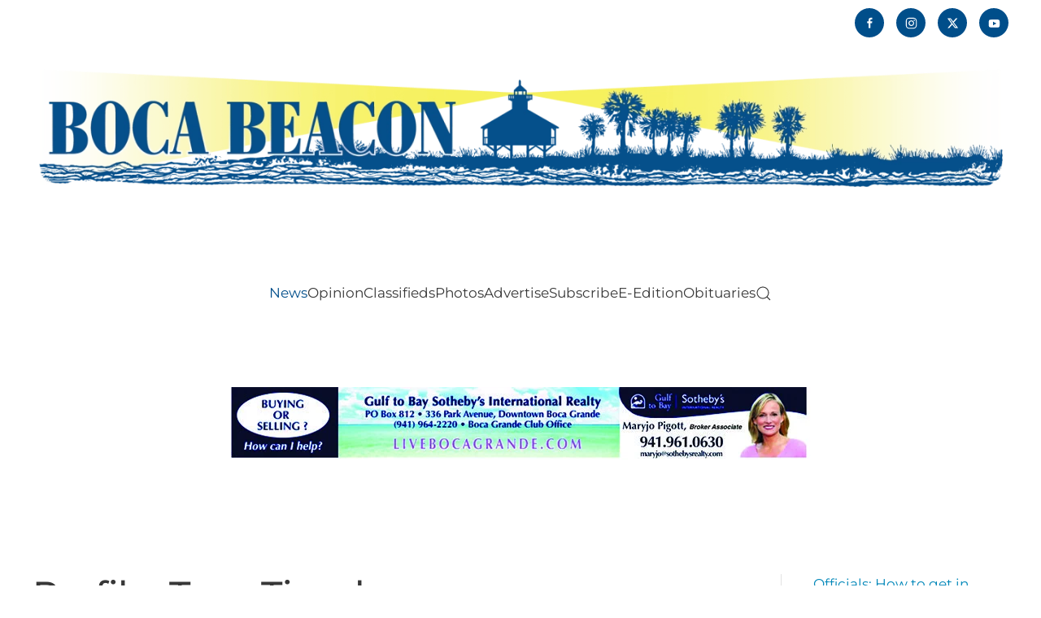

--- FILE ---
content_type: text/html; charset=UTF-8
request_url: https://bocabeacon.com/profile-tom-tirpak/
body_size: 13466
content:
<!DOCTYPE html>
<html lang="en-US">
    <head>
        <meta charset="UTF-8">
        <meta name="viewport" content="width=device-width, initial-scale=1">
        <link rel="icon" href="/wp-content/uploads/2021/09/Boca-Icon-BB-02.png" sizes="any">
                <link rel="apple-touch-icon" href="/wp-content/uploads/2021/09/Boca-Icon-BB-02.png">
                <title>Profile: Tom Tirpak | Boca Beacon</title>
<meta name='robots' content='max-image-preview:large' />
<link rel="alternate" type="application/rss+xml" title="Boca Beacon &raquo; Feed" href="https://bocabeacon.com/feed/" />
<link rel="alternate" type="application/rss+xml" title="Boca Beacon &raquo; Comments Feed" href="https://bocabeacon.com/comments/feed/" />
		<style>
			.lazyload,
			.lazyloading {
				max-width: 100%;
			}
		</style>
		<script>
window._wpemojiSettings = {"baseUrl":"https:\/\/s.w.org\/images\/core\/emoji\/16.0.1\/72x72\/","ext":".png","svgUrl":"https:\/\/s.w.org\/images\/core\/emoji\/16.0.1\/svg\/","svgExt":".svg","source":{"concatemoji":"https:\/\/bocabeacon.com\/wp-includes\/js\/wp-emoji-release.min.js?ver=6.8.3"}};
/*! This file is auto-generated */
!function(s,n){var o,i,e;function c(e){try{var t={supportTests:e,timestamp:(new Date).valueOf()};sessionStorage.setItem(o,JSON.stringify(t))}catch(e){}}function p(e,t,n){e.clearRect(0,0,e.canvas.width,e.canvas.height),e.fillText(t,0,0);var t=new Uint32Array(e.getImageData(0,0,e.canvas.width,e.canvas.height).data),a=(e.clearRect(0,0,e.canvas.width,e.canvas.height),e.fillText(n,0,0),new Uint32Array(e.getImageData(0,0,e.canvas.width,e.canvas.height).data));return t.every(function(e,t){return e===a[t]})}function u(e,t){e.clearRect(0,0,e.canvas.width,e.canvas.height),e.fillText(t,0,0);for(var n=e.getImageData(16,16,1,1),a=0;a<n.data.length;a++)if(0!==n.data[a])return!1;return!0}function f(e,t,n,a){switch(t){case"flag":return n(e,"\ud83c\udff3\ufe0f\u200d\u26a7\ufe0f","\ud83c\udff3\ufe0f\u200b\u26a7\ufe0f")?!1:!n(e,"\ud83c\udde8\ud83c\uddf6","\ud83c\udde8\u200b\ud83c\uddf6")&&!n(e,"\ud83c\udff4\udb40\udc67\udb40\udc62\udb40\udc65\udb40\udc6e\udb40\udc67\udb40\udc7f","\ud83c\udff4\u200b\udb40\udc67\u200b\udb40\udc62\u200b\udb40\udc65\u200b\udb40\udc6e\u200b\udb40\udc67\u200b\udb40\udc7f");case"emoji":return!a(e,"\ud83e\udedf")}return!1}function g(e,t,n,a){var r="undefined"!=typeof WorkerGlobalScope&&self instanceof WorkerGlobalScope?new OffscreenCanvas(300,150):s.createElement("canvas"),o=r.getContext("2d",{willReadFrequently:!0}),i=(o.textBaseline="top",o.font="600 32px Arial",{});return e.forEach(function(e){i[e]=t(o,e,n,a)}),i}function t(e){var t=s.createElement("script");t.src=e,t.defer=!0,s.head.appendChild(t)}"undefined"!=typeof Promise&&(o="wpEmojiSettingsSupports",i=["flag","emoji"],n.supports={everything:!0,everythingExceptFlag:!0},e=new Promise(function(e){s.addEventListener("DOMContentLoaded",e,{once:!0})}),new Promise(function(t){var n=function(){try{var e=JSON.parse(sessionStorage.getItem(o));if("object"==typeof e&&"number"==typeof e.timestamp&&(new Date).valueOf()<e.timestamp+604800&&"object"==typeof e.supportTests)return e.supportTests}catch(e){}return null}();if(!n){if("undefined"!=typeof Worker&&"undefined"!=typeof OffscreenCanvas&&"undefined"!=typeof URL&&URL.createObjectURL&&"undefined"!=typeof Blob)try{var e="postMessage("+g.toString()+"("+[JSON.stringify(i),f.toString(),p.toString(),u.toString()].join(",")+"));",a=new Blob([e],{type:"text/javascript"}),r=new Worker(URL.createObjectURL(a),{name:"wpTestEmojiSupports"});return void(r.onmessage=function(e){c(n=e.data),r.terminate(),t(n)})}catch(e){}c(n=g(i,f,p,u))}t(n)}).then(function(e){for(var t in e)n.supports[t]=e[t],n.supports.everything=n.supports.everything&&n.supports[t],"flag"!==t&&(n.supports.everythingExceptFlag=n.supports.everythingExceptFlag&&n.supports[t]);n.supports.everythingExceptFlag=n.supports.everythingExceptFlag&&!n.supports.flag,n.DOMReady=!1,n.readyCallback=function(){n.DOMReady=!0}}).then(function(){return e}).then(function(){var e;n.supports.everything||(n.readyCallback(),(e=n.source||{}).concatemoji?t(e.concatemoji):e.wpemoji&&e.twemoji&&(t(e.twemoji),t(e.wpemoji)))}))}((window,document),window._wpemojiSettings);
</script>
<link rel='stylesheet' id='mp-theme-css' href='https://bocabeacon.com/wp-content/plugins/memberpress/css/ui/theme.css?ver=1.12.7' media='all' />
<style id='wp-emoji-styles-inline-css'>

	img.wp-smiley, img.emoji {
		display: inline !important;
		border: none !important;
		box-shadow: none !important;
		height: 1em !important;
		width: 1em !important;
		margin: 0 0.07em !important;
		vertical-align: -0.1em !important;
		background: none !important;
		padding: 0 !important;
	}
</style>
<link rel='stylesheet' id='wp-block-library-css' href='https://bocabeacon.com/wp-includes/css/dist/block-library/style.min.css?ver=6.8.3' media='all' />
<style id='classic-theme-styles-inline-css'>
/*! This file is auto-generated */
.wp-block-button__link{color:#fff;background-color:#32373c;border-radius:9999px;box-shadow:none;text-decoration:none;padding:calc(.667em + 2px) calc(1.333em + 2px);font-size:1.125em}.wp-block-file__button{background:#32373c;color:#fff;text-decoration:none}
</style>
<style id='global-styles-inline-css'>
:root{--wp--preset--aspect-ratio--square: 1;--wp--preset--aspect-ratio--4-3: 4/3;--wp--preset--aspect-ratio--3-4: 3/4;--wp--preset--aspect-ratio--3-2: 3/2;--wp--preset--aspect-ratio--2-3: 2/3;--wp--preset--aspect-ratio--16-9: 16/9;--wp--preset--aspect-ratio--9-16: 9/16;--wp--preset--color--black: #000000;--wp--preset--color--cyan-bluish-gray: #abb8c3;--wp--preset--color--white: #ffffff;--wp--preset--color--pale-pink: #f78da7;--wp--preset--color--vivid-red: #cf2e2e;--wp--preset--color--luminous-vivid-orange: #ff6900;--wp--preset--color--luminous-vivid-amber: #fcb900;--wp--preset--color--light-green-cyan: #7bdcb5;--wp--preset--color--vivid-green-cyan: #00d084;--wp--preset--color--pale-cyan-blue: #8ed1fc;--wp--preset--color--vivid-cyan-blue: #0693e3;--wp--preset--color--vivid-purple: #9b51e0;--wp--preset--gradient--vivid-cyan-blue-to-vivid-purple: linear-gradient(135deg,rgba(6,147,227,1) 0%,rgb(155,81,224) 100%);--wp--preset--gradient--light-green-cyan-to-vivid-green-cyan: linear-gradient(135deg,rgb(122,220,180) 0%,rgb(0,208,130) 100%);--wp--preset--gradient--luminous-vivid-amber-to-luminous-vivid-orange: linear-gradient(135deg,rgba(252,185,0,1) 0%,rgba(255,105,0,1) 100%);--wp--preset--gradient--luminous-vivid-orange-to-vivid-red: linear-gradient(135deg,rgba(255,105,0,1) 0%,rgb(207,46,46) 100%);--wp--preset--gradient--very-light-gray-to-cyan-bluish-gray: linear-gradient(135deg,rgb(238,238,238) 0%,rgb(169,184,195) 100%);--wp--preset--gradient--cool-to-warm-spectrum: linear-gradient(135deg,rgb(74,234,220) 0%,rgb(151,120,209) 20%,rgb(207,42,186) 40%,rgb(238,44,130) 60%,rgb(251,105,98) 80%,rgb(254,248,76) 100%);--wp--preset--gradient--blush-light-purple: linear-gradient(135deg,rgb(255,206,236) 0%,rgb(152,150,240) 100%);--wp--preset--gradient--blush-bordeaux: linear-gradient(135deg,rgb(254,205,165) 0%,rgb(254,45,45) 50%,rgb(107,0,62) 100%);--wp--preset--gradient--luminous-dusk: linear-gradient(135deg,rgb(255,203,112) 0%,rgb(199,81,192) 50%,rgb(65,88,208) 100%);--wp--preset--gradient--pale-ocean: linear-gradient(135deg,rgb(255,245,203) 0%,rgb(182,227,212) 50%,rgb(51,167,181) 100%);--wp--preset--gradient--electric-grass: linear-gradient(135deg,rgb(202,248,128) 0%,rgb(113,206,126) 100%);--wp--preset--gradient--midnight: linear-gradient(135deg,rgb(2,3,129) 0%,rgb(40,116,252) 100%);--wp--preset--font-size--small: 13px;--wp--preset--font-size--medium: 20px;--wp--preset--font-size--large: 36px;--wp--preset--font-size--x-large: 42px;--wp--preset--spacing--20: 0.44rem;--wp--preset--spacing--30: 0.67rem;--wp--preset--spacing--40: 1rem;--wp--preset--spacing--50: 1.5rem;--wp--preset--spacing--60: 2.25rem;--wp--preset--spacing--70: 3.38rem;--wp--preset--spacing--80: 5.06rem;--wp--preset--shadow--natural: 6px 6px 9px rgba(0, 0, 0, 0.2);--wp--preset--shadow--deep: 12px 12px 50px rgba(0, 0, 0, 0.4);--wp--preset--shadow--sharp: 6px 6px 0px rgba(0, 0, 0, 0.2);--wp--preset--shadow--outlined: 6px 6px 0px -3px rgba(255, 255, 255, 1), 6px 6px rgba(0, 0, 0, 1);--wp--preset--shadow--crisp: 6px 6px 0px rgba(0, 0, 0, 1);}:where(.is-layout-flex){gap: 0.5em;}:where(.is-layout-grid){gap: 0.5em;}body .is-layout-flex{display: flex;}.is-layout-flex{flex-wrap: wrap;align-items: center;}.is-layout-flex > :is(*, div){margin: 0;}body .is-layout-grid{display: grid;}.is-layout-grid > :is(*, div){margin: 0;}:where(.wp-block-columns.is-layout-flex){gap: 2em;}:where(.wp-block-columns.is-layout-grid){gap: 2em;}:where(.wp-block-post-template.is-layout-flex){gap: 1.25em;}:where(.wp-block-post-template.is-layout-grid){gap: 1.25em;}.has-black-color{color: var(--wp--preset--color--black) !important;}.has-cyan-bluish-gray-color{color: var(--wp--preset--color--cyan-bluish-gray) !important;}.has-white-color{color: var(--wp--preset--color--white) !important;}.has-pale-pink-color{color: var(--wp--preset--color--pale-pink) !important;}.has-vivid-red-color{color: var(--wp--preset--color--vivid-red) !important;}.has-luminous-vivid-orange-color{color: var(--wp--preset--color--luminous-vivid-orange) !important;}.has-luminous-vivid-amber-color{color: var(--wp--preset--color--luminous-vivid-amber) !important;}.has-light-green-cyan-color{color: var(--wp--preset--color--light-green-cyan) !important;}.has-vivid-green-cyan-color{color: var(--wp--preset--color--vivid-green-cyan) !important;}.has-pale-cyan-blue-color{color: var(--wp--preset--color--pale-cyan-blue) !important;}.has-vivid-cyan-blue-color{color: var(--wp--preset--color--vivid-cyan-blue) !important;}.has-vivid-purple-color{color: var(--wp--preset--color--vivid-purple) !important;}.has-black-background-color{background-color: var(--wp--preset--color--black) !important;}.has-cyan-bluish-gray-background-color{background-color: var(--wp--preset--color--cyan-bluish-gray) !important;}.has-white-background-color{background-color: var(--wp--preset--color--white) !important;}.has-pale-pink-background-color{background-color: var(--wp--preset--color--pale-pink) !important;}.has-vivid-red-background-color{background-color: var(--wp--preset--color--vivid-red) !important;}.has-luminous-vivid-orange-background-color{background-color: var(--wp--preset--color--luminous-vivid-orange) !important;}.has-luminous-vivid-amber-background-color{background-color: var(--wp--preset--color--luminous-vivid-amber) !important;}.has-light-green-cyan-background-color{background-color: var(--wp--preset--color--light-green-cyan) !important;}.has-vivid-green-cyan-background-color{background-color: var(--wp--preset--color--vivid-green-cyan) !important;}.has-pale-cyan-blue-background-color{background-color: var(--wp--preset--color--pale-cyan-blue) !important;}.has-vivid-cyan-blue-background-color{background-color: var(--wp--preset--color--vivid-cyan-blue) !important;}.has-vivid-purple-background-color{background-color: var(--wp--preset--color--vivid-purple) !important;}.has-black-border-color{border-color: var(--wp--preset--color--black) !important;}.has-cyan-bluish-gray-border-color{border-color: var(--wp--preset--color--cyan-bluish-gray) !important;}.has-white-border-color{border-color: var(--wp--preset--color--white) !important;}.has-pale-pink-border-color{border-color: var(--wp--preset--color--pale-pink) !important;}.has-vivid-red-border-color{border-color: var(--wp--preset--color--vivid-red) !important;}.has-luminous-vivid-orange-border-color{border-color: var(--wp--preset--color--luminous-vivid-orange) !important;}.has-luminous-vivid-amber-border-color{border-color: var(--wp--preset--color--luminous-vivid-amber) !important;}.has-light-green-cyan-border-color{border-color: var(--wp--preset--color--light-green-cyan) !important;}.has-vivid-green-cyan-border-color{border-color: var(--wp--preset--color--vivid-green-cyan) !important;}.has-pale-cyan-blue-border-color{border-color: var(--wp--preset--color--pale-cyan-blue) !important;}.has-vivid-cyan-blue-border-color{border-color: var(--wp--preset--color--vivid-cyan-blue) !important;}.has-vivid-purple-border-color{border-color: var(--wp--preset--color--vivid-purple) !important;}.has-vivid-cyan-blue-to-vivid-purple-gradient-background{background: var(--wp--preset--gradient--vivid-cyan-blue-to-vivid-purple) !important;}.has-light-green-cyan-to-vivid-green-cyan-gradient-background{background: var(--wp--preset--gradient--light-green-cyan-to-vivid-green-cyan) !important;}.has-luminous-vivid-amber-to-luminous-vivid-orange-gradient-background{background: var(--wp--preset--gradient--luminous-vivid-amber-to-luminous-vivid-orange) !important;}.has-luminous-vivid-orange-to-vivid-red-gradient-background{background: var(--wp--preset--gradient--luminous-vivid-orange-to-vivid-red) !important;}.has-very-light-gray-to-cyan-bluish-gray-gradient-background{background: var(--wp--preset--gradient--very-light-gray-to-cyan-bluish-gray) !important;}.has-cool-to-warm-spectrum-gradient-background{background: var(--wp--preset--gradient--cool-to-warm-spectrum) !important;}.has-blush-light-purple-gradient-background{background: var(--wp--preset--gradient--blush-light-purple) !important;}.has-blush-bordeaux-gradient-background{background: var(--wp--preset--gradient--blush-bordeaux) !important;}.has-luminous-dusk-gradient-background{background: var(--wp--preset--gradient--luminous-dusk) !important;}.has-pale-ocean-gradient-background{background: var(--wp--preset--gradient--pale-ocean) !important;}.has-electric-grass-gradient-background{background: var(--wp--preset--gradient--electric-grass) !important;}.has-midnight-gradient-background{background: var(--wp--preset--gradient--midnight) !important;}.has-small-font-size{font-size: var(--wp--preset--font-size--small) !important;}.has-medium-font-size{font-size: var(--wp--preset--font-size--medium) !important;}.has-large-font-size{font-size: var(--wp--preset--font-size--large) !important;}.has-x-large-font-size{font-size: var(--wp--preset--font-size--x-large) !important;}
:where(.wp-block-post-template.is-layout-flex){gap: 1.25em;}:where(.wp-block-post-template.is-layout-grid){gap: 1.25em;}
:where(.wp-block-columns.is-layout-flex){gap: 2em;}:where(.wp-block-columns.is-layout-grid){gap: 2em;}
:root :where(.wp-block-pullquote){font-size: 1.5em;line-height: 1.6;}
</style>
<link rel='stylesheet' id='dflip-style-css' href='https://bocabeacon.com/wp-content/plugins/dflip/assets/css/dflip.min.css?ver=2.4.13' media='all' />
<link rel='stylesheet' id='photonic-slider-css' href='https://bocabeacon.com/wp-content/plugins/photonic/include/ext/splide/splide.min.css?ver=20250801-134314' media='all' />
<link rel='stylesheet' id='photonic-lightbox-css' href='https://bocabeacon.com/wp-content/plugins/photonic/include/ext/baguettebox/baguettebox.min.css?ver=20250801-134314' media='all' />
<link rel='stylesheet' id='photonic-css' href='https://bocabeacon.com/wp-content/plugins/photonic/include/css/front-end/core/photonic.min.css?ver=20250801-134314' media='all' />
<style id='photonic-inline-css'>
/* Retrieved from saved CSS */
.photonic-panel { background:  rgb(17,17,17)  !important;

	border-top: none;
	border-right: none;
	border-bottom: none;
	border-left: none;
 }
.photonic-flickr-stream .photonic-pad-photosets { margin: 10px; }
.photonic-flickr-stream .photonic-pad-galleries { margin: 10px; }
.photonic-flickr-stream .photonic-pad-photos { padding: 5px 10px; }
.photonic-google-stream .photonic-pad-photos { padding: 5px 10px; }
.photonic-zenfolio-stream .photonic-pad-photos { padding: 5px 10px; }
.photonic-zenfolio-stream .photonic-pad-photosets { margin: 5px 10px; }
.photonic-smug-stream .photonic-pad-albums { margin: 10px; }
.photonic-smug-stream .photonic-pad-photos { padding: 5px 10px; }
.photonic-random-layout .photonic-thumb { padding: 2px}
.photonic-masonry-layout .photonic-thumb { padding: 2px}
.photonic-mosaic-layout .photonic-thumb { padding: 2px}

</style>
<link href="https://bocabeacon.com/wp-content/themes/yootheme/css/theme.1.css?ver=1761955244" rel="stylesheet">
<link href="https://bocabeacon.com/wp-content/themes/yootheme/css/theme.update.css?ver=4.5.27" rel="stylesheet">
<script src="https://bocabeacon.com/wp-includes/js/jquery/jquery.min.js?ver=3.7.1" id="jquery-core-js"></script>
<script src="https://bocabeacon.com/wp-includes/js/jquery/jquery-migrate.min.js?ver=3.4.1" id="jquery-migrate-js"></script>
<link rel="https://api.w.org/" href="https://bocabeacon.com/wp-json/" /><link rel="alternate" title="JSON" type="application/json" href="https://bocabeacon.com/wp-json/wp/v2/posts/10914" /><link rel="EditURI" type="application/rsd+xml" title="RSD" href="https://bocabeacon.com/xmlrpc.php?rsd" />
<meta name="generator" content="WordPress 6.8.3" />
<link rel='shortlink' href='https://bocabeacon.com/?p=10914' />
<link rel="alternate" title="oEmbed (JSON)" type="application/json+oembed" href="https://bocabeacon.com/wp-json/oembed/1.0/embed?url=https%3A%2F%2Fbocabeacon.com%2Fprofile-tom-tirpak%2F" />
<link rel="alternate" title="oEmbed (XML)" type="text/xml+oembed" href="https://bocabeacon.com/wp-json/oembed/1.0/embed?url=https%3A%2F%2Fbocabeacon.com%2Fprofile-tom-tirpak%2F&#038;format=xml" />
		
		<script type="text/javascript">
		function addCopy() {
			var body_element = document.getElementsByTagName('body')[0];
			var selectedtext = window.getSelection();
			var copiedtext = '';
			var newdiv = document.createElement('div');
			newdiv.style.position = 'absolute';
			newdiv.style.left = '-99999px';
			body_element.appendChild(newdiv);
			newdiv.innerHTML = copiedtext;
			selectedtext.selectAllChildren(newdiv);
			window.setTimeout(function() {
			body_element.removeChild(newdiv);
			},0);
		}
		document.oncopy = addCopy;
		</script>		
				<script>
			document.documentElement.className = document.documentElement.className.replace('no-js', 'js');
		</script>
				<style>
			.no-js img.lazyload {
				display: none;
			}

			figure.wp-block-image img.lazyloading {
				min-width: 150px;
			}

			.lazyload,
			.lazyloading {
				--smush-placeholder-width: 100px;
				--smush-placeholder-aspect-ratio: 1/1;
				width: var(--smush-image-width, var(--smush-placeholder-width)) !important;
				aspect-ratio: var(--smush-image-aspect-ratio, var(--smush-placeholder-aspect-ratio)) !important;
			}

						.lazyload, .lazyloading {
				opacity: 0;
			}

			.lazyloaded {
				opacity: 1;
				transition: opacity 400ms;
				transition-delay: 0ms;
			}

					</style>
							<!-- Google Analytics tracking code output by Beehive Analytics Pro -->
						<script async src="https://www.googletagmanager.com/gtag/js?id=G-BXEPH7P3BP&l=beehiveDataLayer"></script>
		<script>
						window.beehiveDataLayer = window.beehiveDataLayer || [];
			function beehive_ga() {beehiveDataLayer.push(arguments);}
			beehive_ga('js', new Date())
						beehive_ga('config', 'G-BXEPH7P3BP', {
				'anonymize_ip': false,
				'allow_google_signals': false,
			})
					</script>
		<style>.recentcomments a{display:inline !important;padding:0 !important;margin:0 !important;}</style><!-- SEO meta tags powered by SmartCrawl https://wpmudev.com/project/smartcrawl-wordpress-seo/ -->
<link rel="canonical" href="https://bocabeacon.com/profile-tom-tirpak/" />
<meta name="description" content="■ BY SUE ERWIN Tom Tirpak has been in the restaurant business since he was 16 years old. He grew up in Philadelphia, Pa. and attended high school in New Jer ..." />
<script type="application/ld+json">{"@context":"https:\/\/schema.org","@graph":[{"@type":"Organization","@id":"https:\/\/bocabeacon.com\/#schema-publishing-organization","url":"https:\/\/bocabeacon.com","name":"Boca Beacon"},{"@type":"WebSite","@id":"https:\/\/bocabeacon.com\/#schema-website","url":"https:\/\/bocabeacon.com","name":"Boca Beacon","encoding":"UTF-8","potentialAction":{"@type":"SearchAction","target":"https:\/\/bocabeacon.com\/search\/{search_term_string}\/","query-input":"required name=search_term_string"},"image":{"@type":"ImageObject","@id":"https:\/\/bocabeacon.com\/#schema-site-logo","url":"https:\/\/bocabeacon.com\/wp-content\/uploads\/2021\/05\/Logo_Stacked.png","height":4061,"width":7111}},{"@type":"BreadcrumbList","@id":"https:\/\/bocabeacon.com\/profile-tom-tirpak?page&name=profile-tom-tirpak\/#breadcrumb","itemListElement":[{"@type":"ListItem","position":1,"name":"Home","item":"https:\/\/bocabeacon.com"},{"@type":"ListItem","position":2,"name":"Archives","item":"https:\/\/bocabeacon.com\/archives\/"},{"@type":"ListItem","position":3,"name":"News","item":"https:\/\/bocabeacon.com\/category\/news\/"},{"@type":"ListItem","position":4,"name":"Profile: Tom Tirpak"}]},{"@type":"Person","@id":"https:\/\/bocabeacon.com\/author\/mshortuse\/#schema-author","name":"Marcy Shortuse","url":"https:\/\/bocabeacon.com\/author\/mshortuse\/"},{"@type":"WebPage","@id":"https:\/\/bocabeacon.com\/profile-tom-tirpak\/#schema-webpage","isPartOf":{"@id":"https:\/\/bocabeacon.com\/#schema-website"},"publisher":{"@id":"https:\/\/bocabeacon.com\/#schema-publishing-organization"},"url":"https:\/\/bocabeacon.com\/profile-tom-tirpak\/"},{"@type":"NewsArticle","mainEntityOfPage":{"@id":"https:\/\/bocabeacon.com\/profile-tom-tirpak\/#schema-webpage"},"author":{"@id":"https:\/\/bocabeacon.com\/author\/mshortuse\/#schema-author"},"publisher":{"@id":"https:\/\/bocabeacon.com\/#schema-publishing-organization"},"dateModified":"2019-10-04T13:55:19","datePublished":"2019-10-04T13:55:19","headline":"Profile: Tom Tirpak | Boca Beacon","description":"\u25a0 BY SUE\u2008ERWIN Tom Tirpak has been in the restaurant business since he was 16 years old. He grew up in Philadelphia, Pa. and attended high school in New Jer ...","name":"Profile: Tom Tirpak","image":[],"thumbnailUrl":""}]}</script>
<meta property="og:type" content="article" />
<meta property="og:url" content="https://bocabeacon.com/profile-tom-tirpak/" />
<meta property="og:title" content="Profile: Tom Tirpak | Boca Beacon" />
<meta property="og:description" content="■ BY SUE ERWIN Tom Tirpak has been in the restaurant business since he was 16 years old. He grew up in Philadelphia, Pa. and attended high school in New Jer ..." />
<meta property="article:published_time" content="2019-10-04T13:55:19" />
<meta property="article:author" content="Marcy Shortuse" />
<meta name="twitter:card" content="summary" />
<meta name="twitter:title" content="Profile: Tom Tirpak | Boca Beacon" />
<meta name="twitter:description" content="■ BY SUE ERWIN Tom Tirpak has been in the restaurant business since he was 16 years old. He grew up in Philadelphia, Pa. and attended high school in New Jer ..." />
<!-- /SEO -->
<script src="https://bocabeacon.com/wp-content/themes/yootheme/vendor/assets/uikit/dist/js/uikit.min.js?ver=4.5.27"></script>
<script src="https://bocabeacon.com/wp-content/themes/yootheme/vendor/assets/uikit/dist/js/uikit-icons-yoko.min.js?ver=4.5.27"></script>
<script src="https://bocabeacon.com/wp-content/themes/yootheme/js/theme.js?ver=4.5.27"></script>
<script>window.yootheme ||= {}; var $theme = yootheme.theme = {"i18n":{"close":{"label":"Close","0":"yootheme"},"totop":{"label":"Back to top","0":"yootheme"},"marker":{"label":"Open","0":"yootheme"},"navbarToggleIcon":{"label":"Open menu","0":"yootheme"},"paginationPrevious":{"label":"Previous page","0":"yootheme"},"paginationNext":{"label":"Next page","0":"yootheme"},"searchIcon":{"toggle":"Open Search","submit":"Submit Search"},"slider":{"next":"Next slide","previous":"Previous slide","slideX":"Slide %s","slideLabel":"%s of %s"},"slideshow":{"next":"Next slide","previous":"Previous slide","slideX":"Slide %s","slideLabel":"%s of %s"},"lightboxPanel":{"next":"Next slide","previous":"Previous slide","slideLabel":"%s of %s","close":"Close"}}};</script>
    </head>
    <body class="wp-singular post-template-default single single-post postid-10914 single-format-standard wp-theme-yootheme ">

        
        <div class="uk-hidden-visually uk-notification uk-notification-top-left uk-width-auto">
            <div class="uk-notification-message">
                <a href="#tm-main" class="uk-link-reset">Skip to main content</a>
            </div>
        </div>

        
        
        <div class="tm-page">

                        


<header class="tm-header-mobile uk-hidden@m">


    
        <div class="uk-navbar-container">

            <div class="uk-container uk-container-expand">
                <nav class="uk-navbar" uk-navbar="{&quot;align&quot;:&quot;left&quot;,&quot;container&quot;:&quot;.tm-header-mobile&quot;,&quot;boundary&quot;:&quot;.tm-header-mobile .uk-navbar-container&quot;,&quot;target-y&quot;:&quot;.tm-header-mobile .uk-navbar-container&quot;,&quot;dropbar&quot;:true,&quot;dropbar-anchor&quot;:&quot;.tm-header-mobile .uk-navbar-container&quot;,&quot;dropbar-transparent-mode&quot;:&quot;remove&quot;}">

                                        <div class="uk-navbar-left ">

                        
                                                    <a uk-toggle href="#tm-dialog-mobile" class="uk-navbar-toggle">

        
        <div uk-navbar-toggle-icon></div>

        
    </a>                        
                        
                    </div>
                    
                                        <div class="uk-navbar-center">

                                                    <a href="https://bocabeacon.com/" aria-label="Back to home" class="uk-logo uk-navbar-item">
    <picture>
<source type="image/webp" data-srcset="/wp-content/themes/yootheme/cache/d1/4603653E-FBE7-4BAA-9AFD-AE6F42517692-scaled-d1605e36.webp 250w, /wp-content/themes/yootheme/cache/35/4603653E-FBE7-4BAA-9AFD-AE6F42517692-scaled-3591e6ad.webp 499w, /wp-content/themes/yootheme/cache/7b/4603653E-FBE7-4BAA-9AFD-AE6F42517692-scaled-7bc6fac5.webp 500w" data-sizes="(min-width: 250px) 250px">
<img alt="Boca Beacon" data-src="/wp-content/themes/yootheme/cache/f2/4603653E-FBE7-4BAA-9AFD-AE6F42517692-scaled-f2af9694.jpeg" width="250" height="91" src="[data-uri]" class="lazyload" style="--smush-placeholder-width: 250px; --smush-placeholder-aspect-ratio: 250/91;">
</picture></a>                        
                        
                    </div>
                    
                    
                </nav>
            </div>

        </div>

    



        <div id="tm-dialog-mobile" uk-offcanvas="container: true; overlay: true" mode="slide">
        <div class="uk-offcanvas-bar uk-flex uk-flex-column">

                        <button class="uk-offcanvas-close uk-close-large" type="button" uk-close uk-toggle="cls: uk-close-large; mode: media; media: @s"></button>
            
                        <div class="uk-margin-auto-bottom">
                
<div class="uk-grid uk-child-width-1-1" uk-grid>    <div>
<div class="uk-panel widget widget_nav_menu" id="nav_menu-2">

    
    
<ul class="uk-nav uk-nav-default">
    
	<li class="menu-item menu-item-type-post_type menu-item-object-page menu-item-has-children uk-active uk-parent"><a href="https://bocabeacon.com/news/">News</a>
	<ul class="uk-nav-sub">

		<li class="menu-item menu-item-type-post_type menu-item-object-page"><a href="https://bocabeacon.com/education/">Education</a></li>
		<li class="menu-item menu-item-type-post_type menu-item-object-page"><a href="https://bocabeacon.com/community/">Community</a></li>
		<li class="menu-item menu-item-type-post_type menu-item-object-page"><a href="https://bocabeacon.com/community-history/">Community History</a></li>
		<li class="menu-item menu-item-type-post_type menu-item-object-page"><a href="https://bocabeacon.com/sports-outdoors/">Sports &#038; Outdoors</a></li>
		<li class="menu-item menu-item-type-post_type menu-item-object-page"><a href="https://bocabeacon.com/police-fire/">Police &#038; Fire News</a></li>
		<li class="menu-item menu-item-type-post_type menu-item-object-page"><a href="https://bocabeacon.com/health-wellness/">Health &#038; Wellness</a></li>
		<li class="menu-item menu-item-type-post_type menu-item-object-page"><a href="https://bocabeacon.com/entertainment/">Entertainment</a></li>
		<li class="menu-item menu-item-type-taxonomy menu-item-object-category current-post-ancestor current-menu-parent current-post-parent uk-active"><a href="https://bocabeacon.com/category/news/profiles/">Profiles</a></li>
		<li class="menu-item menu-item-type-post_type menu-item-object-page current_page_parent"><a href="https://bocabeacon.com/archives/">Archives</a></li></ul></li>
	<li class="menu-item menu-item-type-post_type menu-item-object-page menu-item-has-children uk-parent"><a href="https://bocabeacon.com/opinion/">Opinion</a>
	<ul class="uk-nav-sub">

		<li class="menu-item menu-item-type-taxonomy menu-item-object-category"><a href="https://bocabeacon.com/category/opinion/editorial/">Editorial</a></li>
		<li class="menu-item menu-item-type-taxonomy menu-item-object-category"><a href="https://bocabeacon.com/category/opinion/columns/">Columns</a></li>
		<li class="menu-item menu-item-type-custom menu-item-object-custom"><a href="https://bocabeacon.com/local-events/">Events</a></li>
		<li class="menu-item menu-item-type-taxonomy menu-item-object-category"><a href="https://bocabeacon.com/category/opinion/lettertoeditor/">Letters to the Editor</a></li></ul></li>
	<li class="menu-item menu-item-type-custom menu-item-object-custom"><a href="https://bocabeacon.com/classifieds">Classifieds</a></li>
	<li class="menu-item menu-item-type-custom menu-item-object-custom"><a href="https://bocabeacon.smugmug.com/">Photos</a></li>
	<li class="menu-item menu-item-type-post_type menu-item-object-page"><a href="https://bocabeacon.com/advertise/">Advertise</a></li>
	<li class="menu-item menu-item-type-post_type menu-item-object-memberpressgroup"><a href="https://bocabeacon.com/plans/all/">Subscribe</a></li>
	<li class="menu-item menu-item-type-custom menu-item-object-custom"><a href="http://bocabeacon.fl.newsmemory.com/" target="_blank">E-Edition</a></li>
	<li class="menu-item menu-item-type-custom menu-item-object-custom menu-item-has-children uk-parent"><a href="/category/obituaries/">Obituaries</a>
	<ul class="uk-nav-sub">

		<li class="menu-item menu-item-type-custom menu-item-object-custom"><a href="https://legacy.memoriams.com/network/BocaBeacon/Obituaries">Submit Obituary</a></li></ul></li></ul>

</div>
</div>    <div>
<div class="uk-panel widget widget_search" id="search-11">

    
    

    <form id="search-0" action="https://bocabeacon.com/" method="get" role="search" class="uk-search uk-search-default uk-width-1-1"><span uk-search-icon></span><input name="s" placeholder="Search" required aria-label="Search" type="search" class="uk-search-input"></form>
    

</div>
</div>    <div>
<div class="uk-panel">

    
    <ul class="uk-grid uk-flex-inline uk-flex-middle uk-flex-nowrap uk-grid-small">                    <li><a href="https://www.facebook.com/bocabeacon" class="uk-preserve-width uk-icon-button" rel="noreferrer" target="_blank"><span uk-icon="icon: facebook;"></span></a></li>
                    <li><a href="https://www.instagram.com/bocabeacon/" class="uk-preserve-width uk-icon-button" rel="noreferrer" target="_blank"><span uk-icon="icon: instagram;"></span></a></li>
                    <li><a href="https://twitter.com/bocabeacon" class="uk-preserve-width uk-icon-button" rel="noreferrer" target="_blank"><span uk-icon="icon: twitter;"></span></a></li>
                    <li><a href="https://www.youtube.com/user/chroniciguana" class="uk-preserve-width uk-icon-button" rel="noreferrer" target="_blank"><span uk-icon="icon: youtube;"></span></a></li>
            </ul>
</div>
</div></div>            </div>
            
            
        </div>
    </div>
    
    
    

</header>


<div class="tm-toolbar tm-toolbar-default uk-visible@m">
    <div class="uk-container uk-flex uk-flex-middle">

        
                <div class="uk-margin-auto-left">
            <div class="uk-grid-medium uk-child-width-auto uk-flex-middle" uk-grid="margin: uk-margin-small-top">
                <div>
<div class="uk-panel">

    
    <ul class="uk-grid uk-flex-inline uk-flex-middle uk-flex-nowrap uk-grid-small">                    <li><a href="https://www.facebook.com/bocabeacon" class="uk-preserve-width uk-icon-button" rel="noreferrer" target="_blank"><span uk-icon="icon: facebook; width: 15; height: 15;"></span></a></li>
                    <li><a href="https://www.instagram.com/bocabeacon/" class="uk-preserve-width uk-icon-button" rel="noreferrer" target="_blank"><span uk-icon="icon: instagram; width: 15; height: 15;"></span></a></li>
                    <li><a href="https://twitter.com/bocabeacon" class="uk-preserve-width uk-icon-button" rel="noreferrer" target="_blank"><span uk-icon="icon: twitter; width: 15; height: 15;"></span></a></li>
                    <li><a href="https://www.youtube.com/user/chroniciguana" class="uk-preserve-width uk-icon-button" rel="noreferrer" target="_blank"><span uk-icon="icon: youtube; width: 15; height: 15;"></span></a></li>
            </ul>
</div>
</div>            </div>
        </div>
        
    </div>
</div>

<header class="tm-header uk-visible@m">





        <div class="tm-headerbar-default tm-headerbar tm-headerbar-top">
        <div class="uk-container uk-container-xlarge">
            <div class="uk-position-relative uk-flex uk-flex-center uk-flex-middle">

                
                                <a href="https://bocabeacon.com/" aria-label="Back to home" class="uk-logo">
    <picture>
<source type="image/webp" data-srcset="/wp-content/themes/yootheme/cache/ef/Artboard-4@3x-ef53fd95.webp 768w, /wp-content/themes/yootheme/cache/22/Artboard-4@3x-220a512f.webp 1024w, /wp-content/themes/yootheme/cache/d1/Artboard-4@3x-d149c13c.webp 1366w, /wp-content/themes/yootheme/cache/24/Artboard-4@3x-24360bb7.webp 1600w, /wp-content/themes/yootheme/cache/db/Artboard-4@3x-db34a63c.webp 1920w, /wp-content/themes/yootheme/cache/c1/Artboard-4@3x-c1ac020a.webp 2152w" data-sizes="(min-width: 2152px) 2152px">
<img alt="Boca Beacon" data-src="/wp-content/themes/yootheme/cache/2b/Artboard-4@3x-2b4f712d.png" width="2152" height="286" src="[data-uri]" class="lazyload" style="--smush-placeholder-width: 2152px; --smush-placeholder-aspect-ratio: 2152/286;">
</picture><picture>
<source type="image/webp" data-srcset="/wp-content/themes/yootheme/cache/40/Logo_White-409a8302.webp 768w, /wp-content/themes/yootheme/cache/51/Logo_White-51f6a9dd.webp 1024w, /wp-content/themes/yootheme/cache/a2/Logo_White-a2b539ce.webp 1366w, /wp-content/themes/yootheme/cache/37/Logo_White-3796460e.webp 1600w, /wp-content/themes/yootheme/cache/c8/Logo_White-c894eb85.webp 1920w, /wp-content/themes/yootheme/cache/8b/Logo_White-8b335eca.webp 12643w" data-sizes="(min-width: 12643px) 12643px">
<img class="uk-logo-inverse lazyload" alt="Boca Beacon" data-src="/wp-content/themes/yootheme/cache/18/Logo_White-1872fba3.png" width="12643" height="1672" src="[data-uri]" style="--smush-placeholder-width: 12643px; --smush-placeholder-aspect-ratio: 12643/1672;">
</picture></a>                
                
            </div>
        </div>
    </div>
    
    
        
            <div class="uk-navbar-container">

                <div class="uk-container uk-container-xlarge">
                    <nav class="uk-navbar" uk-navbar="{&quot;align&quot;:&quot;left&quot;,&quot;container&quot;:&quot;.tm-header&quot;,&quot;boundary&quot;:&quot;.tm-header .uk-navbar-container&quot;,&quot;target-y&quot;:&quot;.tm-header .uk-navbar-container&quot;,&quot;dropbar&quot;:true,&quot;dropbar-anchor&quot;:&quot;.tm-header .uk-navbar-container&quot;,&quot;dropbar-transparent-mode&quot;:&quot;remove&quot;}">

                        <div class="uk-navbar-center">
                            
<ul class="uk-navbar-nav">
    
	<li class="menu-item menu-item-type-post_type menu-item-object-page menu-item-has-children uk-active uk-parent"><a href="https://bocabeacon.com/news/">News</a>
	<div class="uk-drop uk-navbar-dropdown"><div><ul class="uk-nav uk-navbar-dropdown-nav">

		<li class="menu-item menu-item-type-post_type menu-item-object-page"><a href="https://bocabeacon.com/education/">Education</a></li>
		<li class="menu-item menu-item-type-post_type menu-item-object-page"><a href="https://bocabeacon.com/community/">Community</a></li>
		<li class="menu-item menu-item-type-post_type menu-item-object-page"><a href="https://bocabeacon.com/community-history/">Community History</a></li>
		<li class="menu-item menu-item-type-post_type menu-item-object-page"><a href="https://bocabeacon.com/sports-outdoors/">Sports &#038; Outdoors</a></li>
		<li class="menu-item menu-item-type-post_type menu-item-object-page"><a href="https://bocabeacon.com/police-fire/">Police &#038; Fire News</a></li>
		<li class="menu-item menu-item-type-post_type menu-item-object-page"><a href="https://bocabeacon.com/health-wellness/">Health &#038; Wellness</a></li>
		<li class="menu-item menu-item-type-post_type menu-item-object-page"><a href="https://bocabeacon.com/entertainment/">Entertainment</a></li>
		<li class="menu-item menu-item-type-taxonomy menu-item-object-category current-post-ancestor current-menu-parent current-post-parent uk-active"><a href="https://bocabeacon.com/category/news/profiles/">Profiles</a></li>
		<li class="menu-item menu-item-type-post_type menu-item-object-page current_page_parent"><a href="https://bocabeacon.com/archives/">Archives</a></li></ul></div></div></li>
	<li class="menu-item menu-item-type-post_type menu-item-object-page menu-item-has-children uk-parent"><a href="https://bocabeacon.com/opinion/">Opinion</a>
	<div class="uk-drop uk-navbar-dropdown"><div><ul class="uk-nav uk-navbar-dropdown-nav">

		<li class="menu-item menu-item-type-taxonomy menu-item-object-category"><a href="https://bocabeacon.com/category/opinion/editorial/">Editorial</a></li>
		<li class="menu-item menu-item-type-taxonomy menu-item-object-category"><a href="https://bocabeacon.com/category/opinion/columns/">Columns</a></li>
		<li class="menu-item menu-item-type-custom menu-item-object-custom"><a href="https://bocabeacon.com/local-events/">Events</a></li>
		<li class="menu-item menu-item-type-taxonomy menu-item-object-category"><a href="https://bocabeacon.com/category/opinion/lettertoeditor/">Letters to the Editor</a></li></ul></div></div></li>
	<li class="menu-item menu-item-type-custom menu-item-object-custom"><a href="https://bocabeacon.com/classifieds">Classifieds</a></li>
	<li class="menu-item menu-item-type-custom menu-item-object-custom"><a href="https://bocabeacon.smugmug.com/">Photos</a></li>
	<li class="menu-item menu-item-type-post_type menu-item-object-page"><a href="https://bocabeacon.com/advertise/">Advertise</a></li>
	<li class="menu-item menu-item-type-post_type menu-item-object-memberpressgroup"><a href="https://bocabeacon.com/plans/all/">Subscribe</a></li>
	<li class="menu-item menu-item-type-custom menu-item-object-custom"><a href="http://bocabeacon.fl.newsmemory.com/" target="_blank">E-Edition</a></li>
	<li class="menu-item menu-item-type-custom menu-item-object-custom menu-item-has-children uk-parent"><a href="/category/obituaries/">Obituaries</a>
	<div class="uk-drop uk-navbar-dropdown"><div><ul class="uk-nav uk-navbar-dropdown-nav">

		<li class="menu-item menu-item-type-custom menu-item-object-custom"><a href="https://legacy.memoriams.com/network/BocaBeacon/Obituaries">Submit Obituary</a></li></ul></div></div></li></ul>


    <a class="uk-navbar-toggle" href="#search-1-search" uk-search-icon uk-toggle></a>

    <div uk-modal id="search-1-search" class="uk-modal">
        <div class="uk-modal-dialog uk-modal-body">

            
            
                <form id="search-1" action="https://bocabeacon.com/" method="get" role="search" class="uk-search uk-width-1-1 uk-search-medium"><span uk-search-icon></span><input name="s" placeholder="Search" required aria-label="Search" type="search" class="uk-search-input" autofocus></form>
                
            
        </div>
    </div>

                        </div>

                    </nav>
                </div>

            </div>

        
    





</header>

            
            
            <main id="tm-main" >

                <!-- Builder #template-y9fBdLOd -->
<div class="uk-section-default uk-section uk-section-small">
    
        
        
        
            
                                <div class="uk-container">                
                    <div class="uk-grid tm-grid-expand uk-child-width-1-1 uk-grid-margin">
<div class="uk-width-1-1">
    
        
            
            
            
                
                    
<div class="uk-slider-container uk-margin uk-text-center" uk-slider="autoplay: 1;  autoplayInterval: 6000;" id="ad-slider">
    <div class="uk-position-relative">
        
            <div class="uk-slider-items uk-grid">                                <div class="uk-width-1-1 uk-width-1-1@m">
<div class="el-item">
        <a class="uk-inline-clip uk-transition-toggle uk-link-toggle" href="https://www.livebocagrande.com/" target="_blank">    
        
<picture>
<source type="image/webp" data-srcset="/wp-content/themes/yootheme/cache/d7/Mary-jo-Pigott-banner-d71f9cdd.webp 726w, /wp-content/themes/yootheme/cache/50/Mary-jo-Pigott-banner-50b9579e.webp 727w, /wp-content/themes/yootheme/cache/45/Mary-jo-Pigott-banner-452c3630.webp 728w" data-sizes="(min-width: 728px) 728px">
<img decoding="async" data-src="/wp-content/themes/yootheme/cache/8f/Mary-jo-Pigott-banner-8f740ae2.jpeg" width="728" height="90" alt class="el-image uk-transition-opaque lazyload" src="[data-uri]" style="--smush-placeholder-width: 728px; --smush-placeholder-aspect-ratio: 728/90;">
</picture>

        
                <div class="uk-overlay-default uk-transition-fade uk-position-cover"></div>        
        
        </a>    
</div></div>                                <div class="uk-width-1-1 uk-width-1-1@m">
<div class="el-item uk-inline-clip uk-transition-toggle" tabindex="0">
    
        
<picture>
<source type="image/webp" data-srcset="/wp-content/themes/yootheme/cache/b3/bocabeaconapp-b3038a30.webp 726w, /wp-content/themes/yootheme/cache/34/bocabeaconapp-34a54173.webp 727w, /wp-content/themes/yootheme/cache/bb/bocabeaconapp-bb043722.webp 728w" data-sizes="(min-width: 728px) 728px">
<img decoding="async" data-src="/wp-content/themes/yootheme/cache/41/bocabeaconapp-4125ef51.jpeg" width="728" height="90" alt class="el-image uk-transition-opaque lazyload" src="[data-uri]" style="--smush-placeholder-width: 728px; --smush-placeholder-aspect-ratio: 728/90;">
</picture>

        
                <div class="uk-overlay-default uk-transition-fade uk-position-cover"></div>        
        
    
</div></div>                                <div class="uk-width-1-1 uk-width-1-1@m">
<div class="el-item">
        <a class="uk-inline-clip uk-transition-toggle uk-link-toggle" href="https://mybocagrandehome.com/" target="_blank">    
        
<picture>
<source type="image/webp" data-srcset="/wp-content/themes/yootheme/cache/dc/MC-Banner-728x90-9-6-dcf0786b.webp 726w, /wp-content/themes/yootheme/cache/5b/MC-Banner-728x90-9-6-5b56b328.webp 727w, /wp-content/themes/yootheme/cache/2a/MC-Banner-728x90-9-6-2a1e9bdb.webp 728w" data-sizes="(min-width: 728px) 728px">
<img decoding="async" data-src="/wp-content/themes/yootheme/cache/57/MC-Banner-728x90-9-6-57867fc5.png" width="728" height="90" alt class="el-image uk-transition-opaque lazyload" src="[data-uri]" style="--smush-placeholder-width: 728px; --smush-placeholder-aspect-ratio: 728/90;">
</picture>

        
                <div class="uk-overlay-default uk-transition-fade uk-position-cover"></div>        
        
        </a>    
</div></div>                                <div class="uk-width-1-1 uk-width-1-1@m">
<div class="el-item">
        <a class="uk-inline-clip uk-transition-toggle uk-link-toggle" href="http://pennyoudheusden.michaelsaunders.com/" target="_blank">    
        
<picture>
<source type="image/webp" data-srcset="/wp-content/themes/yootheme/cache/d2/Penny-Boca-Banner-ad-scaled-d2002c59.webp 768w, /wp-content/themes/yootheme/cache/33/Penny-Boca-Banner-ad-scaled-332f362f.webp 1024w, /wp-content/themes/yootheme/cache/31/Penny-Boca-Banner-ad-scaled-31dd2d67.webp 1366w, /wp-content/themes/yootheme/cache/40/Penny-Boca-Banner-ad-scaled-40706805.webp 1600w, /wp-content/themes/yootheme/cache/06/Penny-Boca-Banner-ad-scaled-069cd731.webp 1920w, /wp-content/themes/yootheme/cache/f6/Penny-Boca-Banner-ad-scaled-f600d8f1.webp 2560w" data-sizes="(min-width: 2560px) 2560px">
<img decoding="async" data-src="/wp-content/themes/yootheme/cache/d9/Penny-Boca-Banner-ad-scaled-d977c0ae.jpeg" width="2560" height="317" alt class="el-image uk-transition-opaque lazyload" src="[data-uri]" style="--smush-placeholder-width: 2560px; --smush-placeholder-aspect-ratio: 2560/317;">
</picture>

        
                <div class="uk-overlay-default uk-transition-fade uk-position-cover"></div>        
        
        </a>    
</div></div>                                <div class="uk-width-1-1 uk-width-1-1@m">
<div class="el-item">
        <a class="uk-inline-clip uk-transition-toggle uk-link-toggle" href="https://www.instagram.com/island_craftsmen_bg/" target="_blank">    
        
<picture>
<source type="image/webp" data-srcset="/wp-content/themes/yootheme/cache/18/Digital-Banner-Island-Craftsmen-18b5fa3d.webp 726w, /wp-content/themes/yootheme/cache/9f/Digital-Banner-Island-Craftsmen-9f13317e.webp 727w, /wp-content/themes/yootheme/cache/57/Digital-Banner-Island-Craftsmen-571b6017.webp 728w" data-sizes="(min-width: 728px) 728px">
<img decoding="async" data-src="/wp-content/themes/yootheme/cache/96/Digital-Banner-Island-Craftsmen-96df01bf.jpeg" width="728" height="90" alt class="el-image uk-transition-opaque lazyload" src="[data-uri]" style="--smush-placeholder-width: 728px; --smush-placeholder-aspect-ratio: 728/90;">
</picture>

        
                <div class="uk-overlay-default uk-transition-fade uk-position-cover"></div>        
        
        </a>    
</div></div>                            </div>
        
        
        
    </div>
    

</div>
                
            
        
    
</div></div>
                                </div>                
            
        
    
</div>
<div class="uk-section-default uk-section">
    
        
        
        
            
                                <div class="uk-container">                
                    <div class="uk-grid-margin uk-margin-remove-bottom uk-container"><div class="uk-grid tm-grid-expand uk-grid-divider" uk-grid>
<div class="uk-width-3-4@m">
    
        
            
            
            
                
                    
<h1 class="uk-h1 uk-margin-medium uk-text-left">        Profile: Tom Tirpak    </h1><div class="uk-panel uk-margin-small uk-margin-remove-bottom"><a href="https://bocabeacon.com/category/news/" rel="tag">News</a>, <a href="https://bocabeacon.com/category/news/profiles/" rel="tag">Profiles</a></div><div class="uk-panel uk-margin-remove-vertical">October 4, 2019</div><div class="uk-panel uk-margin uk-margin-remove-top">By Marcy Shortuse</div><div class="uk-panel uk-margin"> ■ BY SUE ERWIN Tom Tirpak has been in the restaurant business since he was 16 years old. He grew up in Philadelphia, Pa. and attended high school in New Jersey. After he graduated, he earned an associate of science degree in culinary arts at The Restaurant School at Walnut Hill College in Philadelphia. “I went [&hellip;] </div><div class="uk-panel uk-margin"><div class="mepr_error"><p><!--more--></p>
<p style="text-align: center"><strong>Already a website subscriber? Login below.<br />
</strong></p>
<div class="mp_wrapper mp_login_form">
                  <!-- mp-login-form-start -->     </p>
<form name="mepr_loginform" id="mepr_loginform" class="mepr-form" action="https://bocabeacon.com/login/" method="post">
<div class="mp-form-row mepr_username">
<div class="mp-form-label">
                              <label for="user_login">Username</label>
        </div>
<p>        <input type="text" name="log" id="user_login" value="" />
      </div>
<div class="mp-form-row mepr_password">
<div class="mp-form-label">
          <label for="user_pass">Password</label></p>
<div class="mp-hide-pw">
            <input type="password" name="pwd" id="user_pass" value="" /><br />
            <button type="button" class="button mp-hide-pw hide-if-no-js" data-toggle="0" aria-label="Show password"><br />
              <span class="dashicons dashicons-visibility" aria-hidden="true"></span><br />
            </button>
          </div>
</p></div>
</p></div>
<div>
        <label><input name="rememberme" type="checkbox" id="rememberme" value="forever" /> Remember Me</label>
      </div>
<div class="mp-spacer">&nbsp;</div>
<div class="submit">
        <input type="submit" name="wp-submit" id="wp-submit" class="button-primary mepr-share-button " value="Log In" /><br />
        <input type="hidden" name="redirect_to" value="/profile-tom-tirpak/" /><br />
        <input type="hidden" name="mepr_process_login_form" value="true" /><br />
        <input type="hidden" name="mepr_is_login_page" value="false" />
      </div>
</p></form>
<div class="mp-spacer">&nbsp;</div>
<div class="mepr-login-actions">
        <a
          href="https://bocabeacon.com/login/?action=forgot_password"
          title="Click here to reset your password"
        ><br />
          Forgot Password        </a>
    </div>
<p>    <!-- mp-login-form-end -->
  </div>
</p>
<p style="text-align: center"><a class="el-content uk-button uk-button-secondary" href="https://bocabeacon.com/plans/all/#online">Become a Website Subscriber</a>    <a class="el-content uk-button uk-button-secondary" href="https://bocabeacon-fl.newsmemory.com/" target="_blank" rel="noopener">Read E-Edition</a></p>
</div></div><hr class="uk-margin-medium">
<nav class="uk-text-center">
    <ul class="uk-pagination uk-margin-remove-bottom uk-flex-center" uk-margin>
    
        
                        <li>
            
                <a href="https://bocabeacon.com/happy-haunting-and-a-different-kind-of-turkey-shoot/"><span uk-pagination-previous></span> Previous</a>
            </li>

        
        
                        <li>
            
                <a href="https://bocabeacon.com/lighthouse-climbs-on-the-agenda/">Next <span uk-pagination-next></span></a>
            </li>

        
    
    </ul>
</nav>
                
            
        
    
</div>
<div class="uk-width-1-4@m">
    
        
            
            
            
                
                    
<div class="uk-panel tm-child-list widget widget_recent_entries">
    
    
		
		<ul>
											<li>
					<a href="https://bocabeacon.com/officials/">Officials: How to get in touch with your state and local representatives</a>
									</li>
											<li>
					<a href="https://bocabeacon.com/royal-palm-players-opens-season-with-on-a-r-gurney-classic-love-letters/">Royal Palm Players opens season with on A.R. Gurney classic, Love Letters </a>
									</li>
											<li>
					<a href="https://bocabeacon.com/turtle-patrol-a-final-nest-hope/">Turtle patrol: A final nest, hope</a>
									</li>
											<li>
					<a href="https://bocabeacon.com/turkey-paddle/">Turkey Paddle</a>
									</li>
											<li>
					<a href="https://bocabeacon.com/coast-guard-training/">Coast Guard training</a>
									</li>
					</ul>

		
</div><hr>
<div class="uk-margin uk-text-center">
    
        <div class="uk-grid uk-child-width-1-1 uk-child-width-1-1@m uk-flex-center uk-flex-middle uk-grid-divider" uk-grid>                <div>
<div class="el-item uk-margin-auto uk-width-medium">
        <a class="uk-flex-1 uk-transition-toggle uk-inline-clip uk-link-toggle" href="https://gasparillaoutfitters.com/" target="_blank">    
        
            
<picture>
<source type="image/webp" data-srcset="/wp-content/themes/yootheme/cache/19/gasparillaOutfitters-NEW-logo-2013-1909acf6.webp 768w, /wp-content/themes/yootheme/cache/e0/gasparillaOutfitters-NEW-logo-2013-e0382177.webp 1024w, /wp-content/themes/yootheme/cache/83/gasparillaOutfitters-NEW-logo-2013-83715cca.webp 1366w, /wp-content/themes/yootheme/cache/08/gasparillaOutfitters-NEW-logo-2013-08bbb61c.webp 1600w" data-sizes="(min-width: 1600px) 1600px">
<img decoding="async" data-src="/wp-content/themes/yootheme/cache/99/gasparillaOutfitters-NEW-logo-2013-99c5a8c8.png" width="1600" height="1110" alt class="el-image uk-transition-opaque lazyload" src="[data-uri]" style="--smush-placeholder-width: 1600px; --smush-placeholder-aspect-ratio: 1600/1110;">
</picture>

            
            
            
        
        </a>    
</div></div>                <div>
<div class="el-item uk-margin-auto uk-width-medium">
        <a class="uk-flex-1 uk-transition-toggle uk-inline-clip uk-link-toggle" href="https://www.captwaylon.com/" target="_blank">    
        
            
<picture>
<source type="image/webp" data-srcset="/wp-content/themes/yootheme/cache/c3/Waylon-TTad-c3a93334.webp 768w, /wp-content/themes/yootheme/cache/88/Waylon-TTad-88a712a2.webp 1024w, /wp-content/themes/yootheme/cache/bb/Waylon-TTad-bbaa9538.webp 1366w, /wp-content/themes/yootheme/cache/1e/Waylon-TTad-1ede2ac1.webp 1600w, /wp-content/themes/yootheme/cache/cb/Waylon-TTad-cb7aeb34.webp 1920w, /wp-content/themes/yootheme/cache/d7/Waylon-TTad-d7a8974b.webp 2732w" data-sizes="(min-width: 2732px) 2732px">
<img decoding="async" data-src="/wp-content/themes/yootheme/cache/a6/Waylon-TTad-a6c2341d.png" width="2732" height="1696" alt class="el-image uk-transition-opaque lazyload" src="[data-uri]" style="--smush-placeholder-width: 2732px; --smush-placeholder-aspect-ratio: 2732/1696;">
</picture>

            
            
            
        
        </a>    
</div></div>                <div>
<div class="el-item uk-margin-auto uk-width-medium">
        <a class="uk-flex-1 uk-transition-toggle uk-inline-clip uk-link-toggle" href="https://mybocagrandehome.com/" target="_blank">    
        
            
<picture>
<source type="image/webp" data-srcset="/wp-content/themes/yootheme/cache/f7/MC-Side-ad-9-6-f7e6770e.webp 768w, /wp-content/themes/yootheme/cache/65/MC-Side-ad-9-6-6571aaf1.webp 1024w, /wp-content/themes/yootheme/cache/f8/MC-Side-ad-9-6-f82ad22b.webp 1366w, /wp-content/themes/yootheme/cache/5c/MC-Side-ad-9-6-5c7d26a6.webp 1499w, /wp-content/themes/yootheme/cache/38/MC-Side-ad-9-6-38bec2ee.webp 1500w" data-sizes="(min-width: 1500px) 1500px">
<img decoding="async" data-src="/wp-content/themes/yootheme/cache/8b/MC-Side-ad-9-6-8bb60f82.png" width="1500" height="927" alt class="el-image uk-transition-opaque lazyload" src="[data-uri]" style="--smush-placeholder-width: 1500px; --smush-placeholder-aspect-ratio: 1500/927;">
</picture>

            
            
            
        
        </a>    
</div></div>                </div>
    
</div>
                
            
        
    
</div></div></div>
                                </div>                
            
        
    
</div>
<div class="uk-section-default uk-section">
    
        
        
        
            
                                <div class="uk-container">                
                    <div class="uk-grid tm-grid-expand uk-child-width-1-1 uk-grid-margin">
<div class="uk-width-1-1">
    
        
            
            
            
                
                    <hr>
                
            
        
    
</div></div>
                                </div>                
            
        
    
</div>        
            </main>

            
                        <footer>
                <!-- Builder #footer -->
<div id="footer" class="footer uk-section-primary uk-section uk-section-small uk-padding-remove-bottom">
    
        
        
        
            
                                <div class="uk-container">                
                    <div class="uk-grid tm-grid-expand uk-grid-margin" uk-grid>
<div class="uk-width-1-1@s uk-width-2-5@m">
    
        
            
            
            
                
                    
<div class="uk-margin">
        <picture>
<source type="image/webp" data-srcset="/wp-content/themes/yootheme/cache/d1/Logo_White-d1cb4d06.webp 400w, /wp-content/themes/yootheme/cache/53/Logo_White-53c6c61c.webp 768w, /wp-content/themes/yootheme/cache/09/Logo_White-09f5dfc9.webp 798w, /wp-content/themes/yootheme/cache/bc/Logo_White-bc789c39.webp 800w" data-sizes="(min-width: 400px) 400px">
<img data-src="/wp-content/themes/yootheme/cache/42/Logo_White-428ae86f.png" width="400" height="53" class="el-image lazyload" alt src="[data-uri]" style="--smush-placeholder-width: 400px; --smush-placeholder-aspect-ratio: 400/53;">
</picture>    
    
</div>
                
            
        
    
</div>
<div class="uk-width-1-3@s uk-width-1-5@m">
    
        
            
            
            
                
                    
<ul class="uk-list">
    
    
                <li class="el-item">            
    
        <div class="uk-grid uk-grid-small uk-child-width-expand uk-flex-nowrap uk-flex-middle">            <div class="uk-width-auto"><span class="el-image" uk-icon="icon: receiver;"></span></div>            <div>
                <div class="el-content uk-panel"><p><a title="Contact the Boca Beacon Office" href="tel: 9419642995">941.964.2995</a> or <a title="Contact the Boca Beacon Office" href="tel: 8007492995">800.749.2995</a></p></div>            </div>
        </div>
    
        </li>                <li class="el-item">            
        <a href="https://www.google.com/maps/place/431+Park+Ave,+Boca+Grande,+FL+33921/@26.7509462,-82.2642741,17z/data=!3m1!4b1!4m5!3m4!1s0x88c4b26098dc4df3:0x52c72652e1e4ff50!8m2!3d26.7509462!4d-82.2620854" class="uk-link-toggle">    
        <div class="uk-grid uk-grid-small uk-child-width-expand uk-flex-nowrap uk-flex-middle">            <div class="uk-width-auto uk-link"><span class="el-image" uk-icon="icon: location;"></span></div>            <div>
                <div class="el-content uk-panel"><span class="uk-link uk-margin-remove-last-child"><p><span>431 Park Avenue</span><br /><span>Boca Grande, FL  33921</span></p></span></div>            </div>
        </div>
        </a>    
        </li>        
    
    
</ul>
                
            
        
    
</div>
<div class="uk-width-1-3@s uk-width-1-5@m">
    
        
            
            
            
                
                    
<ul class="uk-list">
    
    
                <li class="el-item">            <div class="el-content uk-panel"><a href="/contact" class="el-link uk-margin-remove-last-child"><p>Contact Us</p></a></div>        </li>                <li class="el-item">            <div class="el-content uk-panel"><a href="/Classifieds" class="el-link uk-margin-remove-last-child"><p>Classifieds</p></a></div>        </li>                <li class="el-item">            <div class="el-content uk-panel"><a href="/#otherpubs" uk-scroll class="el-link uk-margin-remove-last-child"><p>Other Publications</p></a></div>        </li>                <li class="el-item">            <div class="el-content uk-panel"><a href="https://bocabeacon.com/advertise/" class="el-link uk-margin-remove-last-child"><p>Advertise with Us</p></a></div>        </li>                <li class="el-item">            <div class="el-content uk-panel"><p><a href="/privacy-policy">Privacy Policy</a></p></div>        </li>        
    
    
</ul>
                
            
        
    
</div>
<div class="uk-width-1-3@s uk-width-1-5@m">
    
        
            
            
            
                
                    
<div class="uk-panel widget widget_search">
    
    

    <form id="search-2" action="https://bocabeacon.com/" method="get" role="search" class="uk-search uk-search-default"><span uk-search-icon></span><input name="s" placeholder="Search" required aria-label="Search" type="search" class="uk-search-input"></form>
    

</div><div class="uk-panel uk-margin uk-text-right"><p style="text-align: left;">
<div id="mepr-logged-out-template">
  <span class="mepr-link-span"><a href="https://bocabeacon.com/login/">Login</a></span>
</div>
</p></div>
                
            
        
    
</div></div><div class="uk-grid tm-grid-expand uk-child-width-1-1 uk-margin-large uk-margin-remove-bottom">
<div class="uk-width-1-1">
    
        
            
            
            
                
                    <hr>
                
            
        
    
</div></div><div class="uk-grid tm-grid-expand uk-margin" uk-grid>
<div class="uk-width-2-3@m">
    
        
            
            
            
                
                    <div class="uk-panel uk-text-meta uk-margin uk-text-left@m uk-text-center"><p>Copyright © <script> document.currentScript.insertAdjacentHTML('afterend', '<time datetime="' + new Date().toJSON() + '">' + new Intl.DateTimeFormat(document.documentElement.lang, {year: 'numeric'}).format() + '</time>'); </script> <a class="uk-link-text" href="https://sandpapermarketing.com/">Sandpaper Marketing</a>. All rights reserved. | <a href="/privacy-policy">Privacy Policy</a></p></div>
                
            
        
    
</div>
<div class="uk-width-1-3@m">
    
        
            
            
            
                
                    
                
            
        
    
</div></div><div class="uk-grid tm-grid-expand uk-child-width-1-1 uk-grid-margin">
<div class="uk-width-1-1">
    
        
            
            
            
                
                    
                
            
        
    
</div></div>
                                </div>                
            
        
    
</div>            </footer>
            
        </div>

        
        <script type="speculationrules">
{"prefetch":[{"source":"document","where":{"and":[{"href_matches":"\/*"},{"not":{"href_matches":["\/wp-*.php","\/wp-admin\/*","\/wp-content\/uploads\/*","\/wp-content\/*","\/wp-content\/plugins\/*","\/wp-content\/themes\/yootheme\/*","\/*\\?(.+)"]}},{"not":{"selector_matches":"a[rel~=\"nofollow\"]"}},{"not":{"selector_matches":".no-prefetch, .no-prefetch a"}}]},"eagerness":"conservative"}]}
</script>

			<script type="text/javascript">
				var _paq = _paq || [];
					_paq.push(['setCustomDimension', 1, '{"ID":3,"name":"Marcy Shortuse","avatar":"a4062d1e1b4dd6663604d235410ac618"}']);
				_paq.push(['trackPageView']);
								(function () {
					var u = "https://analytics1.wpmudev.com/";
					_paq.push(['setTrackerUrl', u + 'track/']);
					_paq.push(['setSiteId', '12634']);
					var d   = document, g = d.createElement('script'), s = d.getElementsByTagName('script')[0];
					g.type  = 'text/javascript';
					g.async = true;
					g.defer = true;
					g.src   = 'https://analytics.wpmucdn.com/matomo.js';
					s.parentNode.insertBefore(g, s);
				})();
			</script>
			<script src="https://bocabeacon.com/wp-content/plugins/dflip/assets/js/dflip.min.js?ver=2.4.13" id="dflip-script-js"></script>
<script id="smush-lazy-load-js-before">
var smushLazyLoadOptions = {"autoResizingEnabled":false,"autoResizeOptions":{"precision":5,"skipAutoWidth":true}};
</script>
<script src="https://bocabeacon.com/wp-content/plugins/wp-smushit/app/assets/js/smush-lazy-load.min.js?ver=3.22.1" id="smush-lazy-load-js"></script>
<script data-cfasync="false"> var dFlipLocation = "https://bocabeacon.com/wp-content/plugins/dflip/assets/"; var dFlipWPGlobal = {"text":{"toggleSound":"Turn on\/off Sound","toggleThumbnails":"Toggle Thumbnails","thumbTitle":"Thumbnails","outlineTitle":"Table of Contents","searchTitle":"Search","searchPlaceHolder":"Search","toggleOutline":"Toggle Outline\/Bookmark","previousPage":"Previous Page","nextPage":"Next Page","toggleFullscreen":"Toggle Fullscreen","zoomIn":"Zoom In","zoomOut":"Zoom Out","toggleHelp":"Toggle Help","singlePageMode":"Single Page Mode","doublePageMode":"Double Page Mode","downloadPDFFile":"Download PDF File","gotoFirstPage":"Goto First Page","gotoLastPage":"Goto Last Page","share":"Share","search":"Search","print":"Print","mailSubject":"I wanted you to see this FlipBook","mailBody":"Check out this site {{url}}","loading":"Loading"},"viewerType":"flipbook","mobileViewerType":"auto","moreControls":"download,pageMode,startPage,endPage,sound","hideControls":"","leftControls":"outline,thumbnail","rightControls":"fullScreen,share,download,more","hideShareControls":"","scrollWheel":"false","backgroundColor":"transparent","backgroundImage":"","height":"auto","paddingTop":"20","paddingBottom":"20","paddingLeft":"20","paddingRight":"20","controlsPosition":"bottom","controlsFloating":true,"direction":1,"duration":800,"soundEnable":"true","showDownloadControl":"true","showSearchControl":"false","showPrintControl":"false","enableAnalytics":"false","webgl":"true","hard":"none","autoEnableOutline":"false","autoEnableThumbnail":"false","pageScale":"fit","maxTextureSize":"1600","rangeChunkSize":"524288","disableRange":false,"zoomRatio":1.5,"fakeZoom":1,"flexibility":1,"pageMode":"0","singlePageMode":"0","pageSize":"0","autoPlay":"false","autoPlayDuration":5000,"autoPlayStart":"false","linkTarget":"2","sharePrefix":"flipbook-","pdfVersion":"default","thumbLayout":"book-title-hover","targetWindow":"_popup","buttonClass":"","hasSpiral":false,"calendarMode":false,"spiralColor":"#eee","cover3DType":"none","color3DCover":"#aaaaaa","color3DSheets":"#fff","flipbook3DTiltAngleUp":0,"flipbook3DTiltAngleLeft":0,"autoPDFLinktoViewer":false,"sideMenuOverlay":true,"displayLightboxPlayIcon":false,"popupBackGroundColor":"#eee","shelfImage":"","enableAutoLinks":true};</script><style>.df-sheet .df-page:before { opacity: 0.5;}section.linkAnnotation a, a.linkAnnotation, .buttonWidgetAnnotation a, a.customLinkAnnotation, .customHtmlAnnotation, .customVideoAnnotation, a.df-autolink{background-color: #ff0; opacity: 0.2;}
        section.linkAnnotation a:hover, a.linkAnnotation:hover, .buttonWidgetAnnotation a:hover, a.customLinkAnnotation:hover, .customHtmlAnnotation:hover, .customVideoAnnotation:hover, a.df-autolink:hover{background-color: #2196F3; opacity: 0.5;}.df-container.df-transparent.df-fullscreen{background-color: #eee;}  </style>    </body>
</html>
